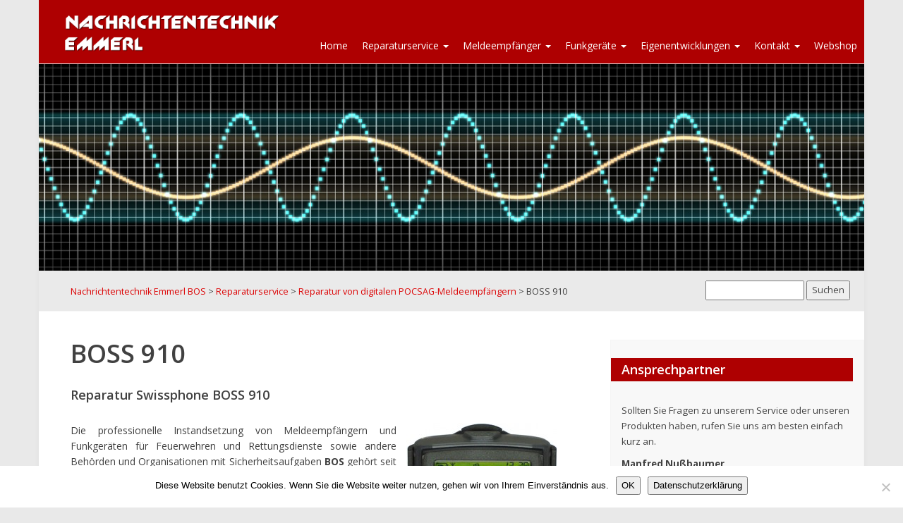

--- FILE ---
content_type: text/html; charset=UTF-8
request_url: https://www.emmerl.de/bos/reparaturservice/reparatur-von-digitalen-meldeempfaengern/boss910
body_size: 16408
content:
<!DOCTYPE html>
<html lang="en">
  <head>
    <meta charset="UTF-8">

<!-- Diese Seite wurde optimiert mit wpSEO (https://www.wpseo.org). -->
<title>BOSS 910 › Nachrichtentechnik Emmerl BOS</title>
<meta name="description" content="Reparatur Swissphone BOSS 910 Die professionelle Instandsetzung von Meldeempfängern und Funkgeräten für Feuerwehren und Rettungsdienste ..." />
<meta name="robots" content="index, follow" />
<link rel="canonical" href="https://www.emmerl.de/bos/reparaturservice/reparatur-von-digitalen-meldeempfaengern/boss910" />

<!-- Global site tag (gtag.js) - Google Analytics -->
<script async src="https://www.googletagmanager.com/gtag/js?id=UA-35313514-1"></script>
<script>
  window.dataLayer = window.dataLayer || [];
  function gtag(){dataLayer.push(arguments);}
  gtag('js', new Date());

  gtag('config', 'UA-35313514-1', { 'anonymize_ip': true });
</script>


    <meta http-equiv="X-UA-Compatible" content="IE=edge">
    <meta name="viewport" content="width=device-width, initial-scale=1">
    
    <meta name="author" content="">
    <link rel="icon" href="../../favicon.ico">

    

    <meta name="title" content="BOSS 910 | ">

    <link href='https://fonts.googleapis.com/css?family=Open+Sans:400,700,600' rel='stylesheet' type='text/css'>
    <script src="https://cdn.jsdelivr.net/particles.js/2.0.0/particles.min.js"></script>
    <script src="https://use.fontawesome.com/92d76b9915.js"></script>


    <!-- HTML5 shim and Respond.js IE8 support of HTML5 elements and media queries -->
    <!--[if lt IE 9]> 
      <script src="https://oss.maxcdn.com/html5shiv/3.7.2/html5shiv.min.js"></script>
      <script src="https://oss.maxcdn.com/respond/1.4.2/respond.min.js"></script>
    <![endif]-->
  	<script type="text/javascript">
		/* Google Analytics Opt-Out by WP-Buddy | https://wp-buddy.com/products/plugins/google-analytics-opt-out */
						var gaoop_property = 'UA-35313514-1';
		var gaoop_disable_strs = ['ga-disable-' + gaoop_property];
				for (var index = 0; index < disableStrs.length; index++) {
			if (document.cookie.indexOf(disableStrs[index] + '=true') > -1) {
				window[disableStrs[index]] = true; // for Monster Insights
			}
		}

		function gaoop_analytics_optout() {
			for (var index = 0; index < disableStrs.length; index++) {
				document.cookie = disableStrs[index] + '=true; expires=Thu, 31 Dec 2099 23:59:59 UTC; SameSite=Strict; path=/';
				window[disableStrs[index]] = true; // for Monster Insights
			}
			alert('Vielen Dank. Wir haben ein Cookie gesetzt damit Google Analytics bei Deinem nächsten Besuch keine Daten mehr sammeln kann.');		}
			</script>
	
<link rel='dns-prefetch' href='//www.emmerl.de' />
<link rel="alternate" title="oEmbed (JSON)" type="application/json+oembed" href="https://www.emmerl.de/bos/wp-json/oembed/1.0/embed?url=https%3A%2F%2Fwww.emmerl.de%2Fbos%2Freparaturservice%2Freparatur-von-digitalen-meldeempfaengern%2Fboss910" />
<link rel="alternate" title="oEmbed (XML)" type="text/xml+oembed" href="https://www.emmerl.de/bos/wp-json/oembed/1.0/embed?url=https%3A%2F%2Fwww.emmerl.de%2Fbos%2Freparaturservice%2Freparatur-von-digitalen-meldeempfaengern%2Fboss910&#038;format=xml" />
<style id='wp-img-auto-sizes-contain-inline-css' type='text/css'>
img:is([sizes=auto i],[sizes^="auto," i]){contain-intrinsic-size:3000px 1500px}
/*# sourceURL=wp-img-auto-sizes-contain-inline-css */
</style>
<style id='wp-emoji-styles-inline-css' type='text/css'>

	img.wp-smiley, img.emoji {
		display: inline !important;
		border: none !important;
		box-shadow: none !important;
		height: 1em !important;
		width: 1em !important;
		margin: 0 0.07em !important;
		vertical-align: -0.1em !important;
		background: none !important;
		padding: 0 !important;
	}
/*# sourceURL=wp-emoji-styles-inline-css */
</style>
<style id='wp-block-library-inline-css' type='text/css'>
:root{--wp-block-synced-color:#7a00df;--wp-block-synced-color--rgb:122,0,223;--wp-bound-block-color:var(--wp-block-synced-color);--wp-editor-canvas-background:#ddd;--wp-admin-theme-color:#007cba;--wp-admin-theme-color--rgb:0,124,186;--wp-admin-theme-color-darker-10:#006ba1;--wp-admin-theme-color-darker-10--rgb:0,107,160.5;--wp-admin-theme-color-darker-20:#005a87;--wp-admin-theme-color-darker-20--rgb:0,90,135;--wp-admin-border-width-focus:2px}@media (min-resolution:192dpi){:root{--wp-admin-border-width-focus:1.5px}}.wp-element-button{cursor:pointer}:root .has-very-light-gray-background-color{background-color:#eee}:root .has-very-dark-gray-background-color{background-color:#313131}:root .has-very-light-gray-color{color:#eee}:root .has-very-dark-gray-color{color:#313131}:root .has-vivid-green-cyan-to-vivid-cyan-blue-gradient-background{background:linear-gradient(135deg,#00d084,#0693e3)}:root .has-purple-crush-gradient-background{background:linear-gradient(135deg,#34e2e4,#4721fb 50%,#ab1dfe)}:root .has-hazy-dawn-gradient-background{background:linear-gradient(135deg,#faaca8,#dad0ec)}:root .has-subdued-olive-gradient-background{background:linear-gradient(135deg,#fafae1,#67a671)}:root .has-atomic-cream-gradient-background{background:linear-gradient(135deg,#fdd79a,#004a59)}:root .has-nightshade-gradient-background{background:linear-gradient(135deg,#330968,#31cdcf)}:root .has-midnight-gradient-background{background:linear-gradient(135deg,#020381,#2874fc)}:root{--wp--preset--font-size--normal:16px;--wp--preset--font-size--huge:42px}.has-regular-font-size{font-size:1em}.has-larger-font-size{font-size:2.625em}.has-normal-font-size{font-size:var(--wp--preset--font-size--normal)}.has-huge-font-size{font-size:var(--wp--preset--font-size--huge)}.has-text-align-center{text-align:center}.has-text-align-left{text-align:left}.has-text-align-right{text-align:right}.has-fit-text{white-space:nowrap!important}#end-resizable-editor-section{display:none}.aligncenter{clear:both}.items-justified-left{justify-content:flex-start}.items-justified-center{justify-content:center}.items-justified-right{justify-content:flex-end}.items-justified-space-between{justify-content:space-between}.screen-reader-text{border:0;clip-path:inset(50%);height:1px;margin:-1px;overflow:hidden;padding:0;position:absolute;width:1px;word-wrap:normal!important}.screen-reader-text:focus{background-color:#ddd;clip-path:none;color:#444;display:block;font-size:1em;height:auto;left:5px;line-height:normal;padding:15px 23px 14px;text-decoration:none;top:5px;width:auto;z-index:100000}html :where(.has-border-color){border-style:solid}html :where([style*=border-top-color]){border-top-style:solid}html :where([style*=border-right-color]){border-right-style:solid}html :where([style*=border-bottom-color]){border-bottom-style:solid}html :where([style*=border-left-color]){border-left-style:solid}html :where([style*=border-width]){border-style:solid}html :where([style*=border-top-width]){border-top-style:solid}html :where([style*=border-right-width]){border-right-style:solid}html :where([style*=border-bottom-width]){border-bottom-style:solid}html :where([style*=border-left-width]){border-left-style:solid}html :where(img[class*=wp-image-]){height:auto;max-width:100%}:where(figure){margin:0 0 1em}html :where(.is-position-sticky){--wp-admin--admin-bar--position-offset:var(--wp-admin--admin-bar--height,0px)}@media screen and (max-width:600px){html :where(.is-position-sticky){--wp-admin--admin-bar--position-offset:0px}}

/*# sourceURL=wp-block-library-inline-css */
</style><style id='global-styles-inline-css' type='text/css'>
:root{--wp--preset--aspect-ratio--square: 1;--wp--preset--aspect-ratio--4-3: 4/3;--wp--preset--aspect-ratio--3-4: 3/4;--wp--preset--aspect-ratio--3-2: 3/2;--wp--preset--aspect-ratio--2-3: 2/3;--wp--preset--aspect-ratio--16-9: 16/9;--wp--preset--aspect-ratio--9-16: 9/16;--wp--preset--color--black: #000000;--wp--preset--color--cyan-bluish-gray: #abb8c3;--wp--preset--color--white: #ffffff;--wp--preset--color--pale-pink: #f78da7;--wp--preset--color--vivid-red: #cf2e2e;--wp--preset--color--luminous-vivid-orange: #ff6900;--wp--preset--color--luminous-vivid-amber: #fcb900;--wp--preset--color--light-green-cyan: #7bdcb5;--wp--preset--color--vivid-green-cyan: #00d084;--wp--preset--color--pale-cyan-blue: #8ed1fc;--wp--preset--color--vivid-cyan-blue: #0693e3;--wp--preset--color--vivid-purple: #9b51e0;--wp--preset--gradient--vivid-cyan-blue-to-vivid-purple: linear-gradient(135deg,rgb(6,147,227) 0%,rgb(155,81,224) 100%);--wp--preset--gradient--light-green-cyan-to-vivid-green-cyan: linear-gradient(135deg,rgb(122,220,180) 0%,rgb(0,208,130) 100%);--wp--preset--gradient--luminous-vivid-amber-to-luminous-vivid-orange: linear-gradient(135deg,rgb(252,185,0) 0%,rgb(255,105,0) 100%);--wp--preset--gradient--luminous-vivid-orange-to-vivid-red: linear-gradient(135deg,rgb(255,105,0) 0%,rgb(207,46,46) 100%);--wp--preset--gradient--very-light-gray-to-cyan-bluish-gray: linear-gradient(135deg,rgb(238,238,238) 0%,rgb(169,184,195) 100%);--wp--preset--gradient--cool-to-warm-spectrum: linear-gradient(135deg,rgb(74,234,220) 0%,rgb(151,120,209) 20%,rgb(207,42,186) 40%,rgb(238,44,130) 60%,rgb(251,105,98) 80%,rgb(254,248,76) 100%);--wp--preset--gradient--blush-light-purple: linear-gradient(135deg,rgb(255,206,236) 0%,rgb(152,150,240) 100%);--wp--preset--gradient--blush-bordeaux: linear-gradient(135deg,rgb(254,205,165) 0%,rgb(254,45,45) 50%,rgb(107,0,62) 100%);--wp--preset--gradient--luminous-dusk: linear-gradient(135deg,rgb(255,203,112) 0%,rgb(199,81,192) 50%,rgb(65,88,208) 100%);--wp--preset--gradient--pale-ocean: linear-gradient(135deg,rgb(255,245,203) 0%,rgb(182,227,212) 50%,rgb(51,167,181) 100%);--wp--preset--gradient--electric-grass: linear-gradient(135deg,rgb(202,248,128) 0%,rgb(113,206,126) 100%);--wp--preset--gradient--midnight: linear-gradient(135deg,rgb(2,3,129) 0%,rgb(40,116,252) 100%);--wp--preset--font-size--small: 13px;--wp--preset--font-size--medium: 20px;--wp--preset--font-size--large: 36px;--wp--preset--font-size--x-large: 42px;--wp--preset--spacing--20: 0.44rem;--wp--preset--spacing--30: 0.67rem;--wp--preset--spacing--40: 1rem;--wp--preset--spacing--50: 1.5rem;--wp--preset--spacing--60: 2.25rem;--wp--preset--spacing--70: 3.38rem;--wp--preset--spacing--80: 5.06rem;--wp--preset--shadow--natural: 6px 6px 9px rgba(0, 0, 0, 0.2);--wp--preset--shadow--deep: 12px 12px 50px rgba(0, 0, 0, 0.4);--wp--preset--shadow--sharp: 6px 6px 0px rgba(0, 0, 0, 0.2);--wp--preset--shadow--outlined: 6px 6px 0px -3px rgb(255, 255, 255), 6px 6px rgb(0, 0, 0);--wp--preset--shadow--crisp: 6px 6px 0px rgb(0, 0, 0);}:where(.is-layout-flex){gap: 0.5em;}:where(.is-layout-grid){gap: 0.5em;}body .is-layout-flex{display: flex;}.is-layout-flex{flex-wrap: wrap;align-items: center;}.is-layout-flex > :is(*, div){margin: 0;}body .is-layout-grid{display: grid;}.is-layout-grid > :is(*, div){margin: 0;}:where(.wp-block-columns.is-layout-flex){gap: 2em;}:where(.wp-block-columns.is-layout-grid){gap: 2em;}:where(.wp-block-post-template.is-layout-flex){gap: 1.25em;}:where(.wp-block-post-template.is-layout-grid){gap: 1.25em;}.has-black-color{color: var(--wp--preset--color--black) !important;}.has-cyan-bluish-gray-color{color: var(--wp--preset--color--cyan-bluish-gray) !important;}.has-white-color{color: var(--wp--preset--color--white) !important;}.has-pale-pink-color{color: var(--wp--preset--color--pale-pink) !important;}.has-vivid-red-color{color: var(--wp--preset--color--vivid-red) !important;}.has-luminous-vivid-orange-color{color: var(--wp--preset--color--luminous-vivid-orange) !important;}.has-luminous-vivid-amber-color{color: var(--wp--preset--color--luminous-vivid-amber) !important;}.has-light-green-cyan-color{color: var(--wp--preset--color--light-green-cyan) !important;}.has-vivid-green-cyan-color{color: var(--wp--preset--color--vivid-green-cyan) !important;}.has-pale-cyan-blue-color{color: var(--wp--preset--color--pale-cyan-blue) !important;}.has-vivid-cyan-blue-color{color: var(--wp--preset--color--vivid-cyan-blue) !important;}.has-vivid-purple-color{color: var(--wp--preset--color--vivid-purple) !important;}.has-black-background-color{background-color: var(--wp--preset--color--black) !important;}.has-cyan-bluish-gray-background-color{background-color: var(--wp--preset--color--cyan-bluish-gray) !important;}.has-white-background-color{background-color: var(--wp--preset--color--white) !important;}.has-pale-pink-background-color{background-color: var(--wp--preset--color--pale-pink) !important;}.has-vivid-red-background-color{background-color: var(--wp--preset--color--vivid-red) !important;}.has-luminous-vivid-orange-background-color{background-color: var(--wp--preset--color--luminous-vivid-orange) !important;}.has-luminous-vivid-amber-background-color{background-color: var(--wp--preset--color--luminous-vivid-amber) !important;}.has-light-green-cyan-background-color{background-color: var(--wp--preset--color--light-green-cyan) !important;}.has-vivid-green-cyan-background-color{background-color: var(--wp--preset--color--vivid-green-cyan) !important;}.has-pale-cyan-blue-background-color{background-color: var(--wp--preset--color--pale-cyan-blue) !important;}.has-vivid-cyan-blue-background-color{background-color: var(--wp--preset--color--vivid-cyan-blue) !important;}.has-vivid-purple-background-color{background-color: var(--wp--preset--color--vivid-purple) !important;}.has-black-border-color{border-color: var(--wp--preset--color--black) !important;}.has-cyan-bluish-gray-border-color{border-color: var(--wp--preset--color--cyan-bluish-gray) !important;}.has-white-border-color{border-color: var(--wp--preset--color--white) !important;}.has-pale-pink-border-color{border-color: var(--wp--preset--color--pale-pink) !important;}.has-vivid-red-border-color{border-color: var(--wp--preset--color--vivid-red) !important;}.has-luminous-vivid-orange-border-color{border-color: var(--wp--preset--color--luminous-vivid-orange) !important;}.has-luminous-vivid-amber-border-color{border-color: var(--wp--preset--color--luminous-vivid-amber) !important;}.has-light-green-cyan-border-color{border-color: var(--wp--preset--color--light-green-cyan) !important;}.has-vivid-green-cyan-border-color{border-color: var(--wp--preset--color--vivid-green-cyan) !important;}.has-pale-cyan-blue-border-color{border-color: var(--wp--preset--color--pale-cyan-blue) !important;}.has-vivid-cyan-blue-border-color{border-color: var(--wp--preset--color--vivid-cyan-blue) !important;}.has-vivid-purple-border-color{border-color: var(--wp--preset--color--vivid-purple) !important;}.has-vivid-cyan-blue-to-vivid-purple-gradient-background{background: var(--wp--preset--gradient--vivid-cyan-blue-to-vivid-purple) !important;}.has-light-green-cyan-to-vivid-green-cyan-gradient-background{background: var(--wp--preset--gradient--light-green-cyan-to-vivid-green-cyan) !important;}.has-luminous-vivid-amber-to-luminous-vivid-orange-gradient-background{background: var(--wp--preset--gradient--luminous-vivid-amber-to-luminous-vivid-orange) !important;}.has-luminous-vivid-orange-to-vivid-red-gradient-background{background: var(--wp--preset--gradient--luminous-vivid-orange-to-vivid-red) !important;}.has-very-light-gray-to-cyan-bluish-gray-gradient-background{background: var(--wp--preset--gradient--very-light-gray-to-cyan-bluish-gray) !important;}.has-cool-to-warm-spectrum-gradient-background{background: var(--wp--preset--gradient--cool-to-warm-spectrum) !important;}.has-blush-light-purple-gradient-background{background: var(--wp--preset--gradient--blush-light-purple) !important;}.has-blush-bordeaux-gradient-background{background: var(--wp--preset--gradient--blush-bordeaux) !important;}.has-luminous-dusk-gradient-background{background: var(--wp--preset--gradient--luminous-dusk) !important;}.has-pale-ocean-gradient-background{background: var(--wp--preset--gradient--pale-ocean) !important;}.has-electric-grass-gradient-background{background: var(--wp--preset--gradient--electric-grass) !important;}.has-midnight-gradient-background{background: var(--wp--preset--gradient--midnight) !important;}.has-small-font-size{font-size: var(--wp--preset--font-size--small) !important;}.has-medium-font-size{font-size: var(--wp--preset--font-size--medium) !important;}.has-large-font-size{font-size: var(--wp--preset--font-size--large) !important;}.has-x-large-font-size{font-size: var(--wp--preset--font-size--x-large) !important;}
/*# sourceURL=global-styles-inline-css */
</style>

<style id='classic-theme-styles-inline-css' type='text/css'>
/*! This file is auto-generated */
.wp-block-button__link{color:#fff;background-color:#32373c;border-radius:9999px;box-shadow:none;text-decoration:none;padding:calc(.667em + 2px) calc(1.333em + 2px);font-size:1.125em}.wp-block-file__button{background:#32373c;color:#fff;text-decoration:none}
/*# sourceURL=/wp-includes/css/classic-themes.min.css */
</style>
<link rel='stylesheet' id='cookie-notice-front-css' href='https://www.emmerl.de/bos/wp-content/plugins/cookie-notice/css/front.min.css?ver=2.5.11' type='text/css' media='all' />
<link rel='stylesheet' id='page-list-style-css' href='https://www.emmerl.de/bos/wp-content/plugins/page-list/css/page-list.css?ver=5.9' type='text/css' media='all' />
<link rel='stylesheet' id='responsive-lightbox-swipebox-css' href='https://www.emmerl.de/bos/wp-content/plugins/responsive-lightbox/assets/swipebox/swipebox.min.css?ver=1.5.2' type='text/css' media='all' />
<link rel='stylesheet' id='bootstrap-css' href='https://www.emmerl.de/bos/wp-content/themes/emmerl-bos/css/bootstrap.css?ver=6.9' type='text/css' media='all' />
<link rel='stylesheet' id='goetz-style-css' href='https://www.emmerl.de/bos/wp-content/themes/emmerl-bos/style.css?ver=6.9' type='text/css' media='all' />
<link rel='stylesheet' id='animate-css-css' href='https://www.emmerl.de/bos/wp-content/themes/emmerl-bos/css/animations.css?ver=6.9' type='text/css' media='all' />
<link rel='stylesheet' id='ms-main-css' href='https://www.emmerl.de/bos/wp-content/plugins/masterslider/public/assets/css/masterslider.main.css?ver=3.6.5' type='text/css' media='all' />
<link rel='stylesheet' id='ms-custom-css' href='https://www.emmerl.de/bos/wp-content/uploads/masterslider/custom.css?ver=14.4' type='text/css' media='all' />
<script type="text/javascript" src="https://www.emmerl.de/bos/wp-includes/js/jquery/jquery.min.js?ver=3.7.1" id="jquery-core-js"></script>
<script type="text/javascript" src="https://www.emmerl.de/bos/wp-includes/js/jquery/jquery-migrate.min.js?ver=3.4.1" id="jquery-migrate-js"></script>
<script type="text/javascript" src="https://www.emmerl.de/bos/wp-content/plugins/responsive-lightbox/assets/infinitescroll/infinite-scroll.pkgd.min.js?ver=4.0.1" id="responsive-lightbox-infinite-scroll-js"></script>
<link rel="https://api.w.org/" href="https://www.emmerl.de/bos/wp-json/" /><link rel="alternate" title="JSON" type="application/json" href="https://www.emmerl.de/bos/wp-json/wp/v2/pages/1673" /><link rel="EditURI" type="application/rsd+xml" title="RSD" href="https://www.emmerl.de/bos/xmlrpc.php?rsd" />
<meta name="generator" content="WordPress 6.9" />
<link rel='shortlink' href='https://www.emmerl.de/bos/?p=1673' />
<style type="text/css">/** Google Analytics Opt Out Custom CSS **/.gaoop {color: #ffffff; line-height: 2; position: fixed; bottom: 0; left: 0; width: 100%; -webkit-box-shadow: 0 4px 15px rgba(0, 0, 0, 0.4); -moz-box-shadow: 0 4px 15px rgba(0, 0, 0, 0.4); box-shadow: 0 4px 15px rgba(0, 0, 0, 0.4); background-color: #0E90D2; padding: 1rem; margin: 0; display: flex; align-items: center; justify-content: space-between; } .gaoop-hidden {display: none; } .gaoop-checkbox:checked + .gaoop {width: auto; right: 0; left: auto; opacity: 0.5; ms-filter: "progid:DXImageTransform.Microsoft.Alpha(Opacity=50)"; filter: alpha(opacity=50); -moz-opacity: 0.5; -khtml-opacity: 0.5; } .gaoop-checkbox:checked + .gaoop .gaoop-close-icon {display: none; } .gaoop-checkbox:checked + .gaoop .gaoop-opt-out-content {display: none; } input.gaoop-checkbox {display: none; } .gaoop a {color: #67C2F0; text-decoration: none; } .gaoop a:hover {color: #ffffff; text-decoration: underline; } .gaoop-info-icon {margin: 0; padding: 0; cursor: pointer; } .gaoop svg {position: relative; margin: 0; padding: 0; width: auto; height: 25px; } .gaoop-close-icon {cursor: pointer; position: relative; opacity: 0.5; ms-filter: "progid:DXImageTransform.Microsoft.Alpha(Opacity=50)"; filter: alpha(opacity=50); -moz-opacity: 0.5; -khtml-opacity: 0.5; margin: 0; padding: 0; text-align: center; vertical-align: top; display: inline-block; } .gaoop-close-icon:hover {z-index: 1; opacity: 1; ms-filter: "progid:DXImageTransform.Microsoft.Alpha(Opacity=100)"; filter: alpha(opacity=100); -moz-opacity: 1; -khtml-opacity: 1; } .gaoop_closed .gaoop-opt-out-link, .gaoop_closed .gaoop-close-icon {display: none; } .gaoop_closed:hover {opacity: 1; ms-filter: "progid:DXImageTransform.Microsoft.Alpha(Opacity=100)"; filter: alpha(opacity=100); -moz-opacity: 1; -khtml-opacity: 1; } .gaoop_closed .gaoop-opt-out-content {display: none; } .gaoop_closed .gaoop-info-icon {width: 100%; } .gaoop-opt-out-content {display: inline-block; vertical-align: top; } </style><script>var ms_grabbing_curosr='https://www.emmerl.de/bos/wp-content/plugins/masterslider/public/assets/css/common/grabbing.cur',ms_grab_curosr='https://www.emmerl.de/bos/wp-content/plugins/masterslider/public/assets/css/common/grab.cur';</script>
<meta name="generator" content="MasterSlider 3.6.5 - Responsive Touch Image Slider" />
<style>
body{ padding-top: 91px !important; }
body.body-logged-in .navbar-fixed-top{ top: 28px !important; }
body.logged-in .navbar-fixed-top{ top: 28px !important; }
</style>
<style type="text/css" media="all">
/* <![CDATA[ */
@import url("https://www.emmerl.de/bos/wp-content/plugins/wp-table-reloaded/css/plugin.css?ver=1.9.4");
@import url("https://www.emmerl.de/bos/wp-content/plugins/wp-table-reloaded/css/datatables.css?ver=1.9.4");
.wp-table-reloaded-id-8 .column-6 {
  text-align:center;
}

.wp-table-reloaded-id-8 .column-6 {
  width: 70px;
}

.wp-table-reloaded-id-8 .column-5 {
  text-align:center;
}

.wp-table-reloaded-id-8 .column-4 {
  text-align:center;
}


.wp-table-reloaded-id-8 .column-3 {
  text-align:center;
}

.wp-table-reloaded-id-8 .column-2 {
  text-align:center;
}

.wp-table-reloaded-id-8 .column-1 {
  width: 85px;
}

.wp-table-reloaded-id-6 .column-1 {
  width: 150px;
}

.wp-table-reloaded-id-6 .column-2 {
  width: 150px;
}

.wp-table-reloaded-id-6 .column-3 {
  width: 150px;
}

.wp-table-reloaded-id-6 .column-4 {
  width: 150px;
}

.wp-table-reloaded-id-5 .column-1 {
  width: 200px;
}

.wp-table-reloaded-id-5 .column-2 {
  text-align:center;
}

.wp-table-reloaded-id-4 .column-1 {
  width: 200px;
}

.wp-table-reloaded-id-4 .column-2 {
  text-align:center;
}

.wp-table-reloaded-id-3 .column-1 {
  width: 150px;
}

.wp-table-reloaded-id-3 .column-2 {
  width: 150px;
}

.wp-table-reloaded-id-3 .column-3 {
  width: 150px;
}

.wp-table-reloaded-id-2 .column-1 {
  width: 200px;
}

.wp-table-reloaded-id-2 .column-2 {
  text-align:center;
}

.wp-table-reloaded-id-1 .column-1 {
  width: 200px;
}

.wp-table-reloaded-id-1 .column-2 {
  text-align:center;
}


.wp-table-reloaded td {
  font-family: Arial;
  font-size: 13px;
}
/* ]]> */
</style><meta name="generator" content="Powered by WPBakery Page Builder - drag and drop page builder for WordPress."/>
<noscript><style> .wpb_animate_when_almost_visible { opacity: 1; }</style></noscript>  </head>

  <body class="wp-singular page-template-default page page-id-1673 page-child parent-pageid-30 wp-theme-emmerl-bos cookies-not-set _masterslider _msp_version_3.6.5 wpb-js-composer js-comp-ver-6.5.0 vc_responsive">

        <div class="wrapper">

    <nav class="container navbar navbar-default navbar-fixed-top" role="navigation">
                <div class="navbar-header">
                  <a class="navbar-brand" href="https://www.emmerl.de/bos"><img class="img-responsive" src="https://www.emmerl.de/bos/wp-content/themes/emmerl-bos/img/logo.png"></a>
                  <button type="button" class="navbar-toggle" data-toggle="collapse" data-target=".navbar-collapse">
                    <span class="sr-only">Toggle navigation</span>
                    <span class="icon-bar"></span>
                    <span class="icon-bar"></span>
                    <span class="icon-bar"></span>
                  </button>
                </div>
                <div class="collapse navbar-collapse">
                   <ul id="menu-navigation" class="nav navbar-nav navbar-right"><li id="menu-item-2516" class="menu-item menu-item-type-post_type menu-item-object-page menu-item-home menu-item-2516"><a title="Home" href="https://www.emmerl.de/bos/">Home</a></li>
<li id="menu-item-386" class="menu-item menu-item-type-post_type menu-item-object-page current-page-ancestor menu-item-has-children menu-item-386 dropdown"><a title="Reparaturservice" href="#" data-toggle="dropdown" class="dropdown-toggle" aria-haspopup="true">Reparaturservice <span class="caret"></span></a>
<ul role="menu" class=" dropdown-menu">
	<li id="menu-item-2495" class="menu-item menu-item-type-post_type menu-item-object-page current-page-ancestor menu-item-2495"><a title="Reparaturservice" href="https://www.emmerl.de/bos/reparaturservice">Reparaturservice</a></li>
	<li id="menu-item-280" class="menu-item menu-item-type-post_type menu-item-object-page menu-item-280"><a title="Reparatur von analogen 5-Ton Meldeempfängern" href="https://www.emmerl.de/bos/reparaturservice/reparatur-von-analogen-meldeempfaengern">Reparatur von analogen 5-Ton Meldeempfängern</a></li>
	<li id="menu-item-281" class="menu-item menu-item-type-post_type menu-item-object-page current-page-ancestor menu-item-281"><a title="Reparatur von digitalen POCSAG-Meldeempfängern" href="https://www.emmerl.de/bos/reparaturservice/reparatur-von-digitalen-meldeempfaengern">Reparatur von digitalen POCSAG-Meldeempfängern</a></li>
	<li id="menu-item-3098" class="menu-item menu-item-type-post_type menu-item-object-page menu-item-3098"><a title="Reparatur von digitalen TETRA-Meldeempfängern" href="https://www.emmerl.de/bos/reparaturservice/reparatur-von-tetra-meldeempfaengern">Reparatur von digitalen TETRA-Meldeempfängern</a></li>
	<li id="menu-item-258" class="menu-item menu-item-type-post_type menu-item-object-page menu-item-258"><a title="Reparatur von Handsprechfunkgeräten" href="https://www.emmerl.de/bos/reparaturservice/reparatur-von-handsprechfunkgeraeten">Reparatur von Handsprechfunkgeräten</a></li>
	<li id="menu-item-282" class="menu-item menu-item-type-post_type menu-item-object-page menu-item-282"><a title="Reparatur von Fahrzeugfunkgeräten" href="https://www.emmerl.de/bos/reparaturservice/reparatur-von-fahrzeugfunkgeraeten">Reparatur von Fahrzeugfunkgeräten</a></li>
	<li id="menu-item-260" class="menu-item menu-item-type-post_type menu-item-object-page menu-item-260"><a title="Technik" href="https://www.emmerl.de/bos/reparaturservice/technik">Technik</a></li>
	<li id="menu-item-259" class="menu-item menu-item-type-post_type menu-item-object-page menu-item-259"><a title="Reparaturformulare" href="https://www.emmerl.de/bos/reparaturservice/reparaturformulare">Reparaturformulare</a></li>
	<li id="menu-item-279" class="menu-item menu-item-type-post_type menu-item-object-page menu-item-279"><a title="Downloads" href="https://www.emmerl.de/bos/reparaturservice/downloads">Downloads</a></li>
</ul>
</li>
<li id="menu-item-387" class="menu-item menu-item-type-post_type menu-item-object-page menu-item-has-children menu-item-387 dropdown"><a title="Meldeempfänger" href="#" data-toggle="dropdown" class="dropdown-toggle" aria-haspopup="true">Meldeempfänger <span class="caret"></span></a>
<ul role="menu" class=" dropdown-menu">
	<li id="menu-item-2496" class="menu-item menu-item-type-post_type menu-item-object-page menu-item-2496"><a title="Meldeempfänger" href="https://www.emmerl.de/bos/meldeempfaenger">Meldeempfänger</a></li>
	<li id="menu-item-276" class="menu-item menu-item-type-post_type menu-item-object-page menu-item-has-children menu-item-276 dropdown"><a title="Analoge Meldeempfänger" href="https://www.emmerl.de/bos/meldeempfaenger/analoge-meldeempfaenger">Analoge Meldeempfänger</a>
	<ul role="menu" class=" dropdown-menu">
		<li id="menu-item-1989" class="menu-item menu-item-type-post_type menu-item-object-page menu-item-1989"><a title="Quattro Mi" href="https://www.emmerl.de/bos/meldeempfaenger/analoge-meldeempfaenger/quattros/quattromi">Quattro Mi</a></li>
		<li id="menu-item-1990" class="menu-item menu-item-type-post_type menu-item-object-page menu-item-1990"><a title="Quattro XLi" href="https://www.emmerl.de/bos/meldeempfaenger/analoge-meldeempfaenger/quattros/quattroxli">Quattro XLi</a></li>
		<li id="menu-item-1991" class="menu-item menu-item-type-post_type menu-item-object-page menu-item-1991"><a title="Quattro XLSi" href="https://www.emmerl.de/bos/meldeempfaenger/analoge-meldeempfaenger/quattros/quattroxlsi">Quattro XLSi</a></li>
	</ul>
</li>
	<li id="menu-item-277" class="menu-item menu-item-type-post_type menu-item-object-page menu-item-has-children menu-item-277 dropdown"><a title="Digitale Meldeempfänger" href="https://www.emmerl.de/bos/meldeempfaenger/digitale-meldeempfaenger">Digitale Meldeempfänger</a>
	<ul role="menu" class=" dropdown-menu">
		<li id="menu-item-2286" class="menu-item menu-item-type-post_type menu-item-object-page menu-item-2286"><a title="s.QUAD X15" href="https://www.emmerl.de/bos/reparaturservice/reparatur-von-digitalen-meldeempfaengern/squad-x15">s.QUAD X15</a></li>
		<li id="menu-item-2285" class="menu-item menu-item-type-post_type menu-item-object-page menu-item-2285"><a title="s.QUAD X35" href="https://www.emmerl.de/bos/reparaturservice/reparatur-von-digitalen-meldeempfaengern/squad-x35">s.QUAD X35</a></li>
		<li id="menu-item-1996" class="menu-item menu-item-type-post_type menu-item-object-page menu-item-1996"><a title="BOSS 915" href="https://www.emmerl.de/bos/reparaturservice/reparatur-von-digitalen-meldeempfaengern/boss915">BOSS 915</a></li>
		<li id="menu-item-1995" class="menu-item menu-item-type-post_type menu-item-object-page menu-item-1995"><a title="BOSS 935" href="https://www.emmerl.de/bos/reparaturservice/reparatur-von-digitalen-meldeempfaengern/boss935">BOSS 935</a></li>
		<li id="menu-item-1994" class="menu-item menu-item-type-post_type menu-item-object-page menu-item-1994"><a title="Hurricane DUO" href="https://www.emmerl.de/bos/reparaturservice/reparatur-von-digitalen-meldeempfaengern/hurricane-duo-2">Hurricane DUO</a></li>
		<li id="menu-item-1993" class="menu-item menu-item-type-post_type menu-item-object-page menu-item-1993"><a title="LX2 Synthesizer" href="https://www.emmerl.de/bos/reparaturservice/reparatur-von-digitalen-meldeempfaengern/lx2-synthesizer">LX2 Synthesizer</a></li>
		<li id="menu-item-1992" class="menu-item menu-item-type-post_type menu-item-object-page menu-item-1992"><a title="LX4 Synthesizer" href="https://www.emmerl.de/bos/reparaturservice/reparatur-von-digitalen-meldeempfaengern/lx4-synthesizer">LX4 Synthesizer</a></li>
	</ul>
</li>
	<li id="menu-item-2656" class="menu-item menu-item-type-post_type menu-item-object-page menu-item-2656"><a title="Swissphone s.QUAD" href="https://www.emmerl.de/bos/meldeempfaenger/squad">Swissphone s.QUAD</a></li>
	<li id="menu-item-1189" class="menu-item menu-item-type-post_type menu-item-object-page menu-item-1189"><a title="Gebrauchtgeräte" href="https://www.emmerl.de/bos/meldeempfaenger/gebrauchtgerate">Gebrauchtgeräte</a></li>
</ul>
</li>
<li id="menu-item-390" class="menu-item menu-item-type-post_type menu-item-object-page menu-item-has-children menu-item-390 dropdown"><a title="Funkgeräte" href="#" data-toggle="dropdown" class="dropdown-toggle" aria-haspopup="true">Funkgeräte <span class="caret"></span></a>
<ul role="menu" class=" dropdown-menu">
	<li id="menu-item-2497" class="menu-item menu-item-type-post_type menu-item-object-page menu-item-2497"><a title="Funkgeräte" href="https://www.emmerl.de/bos/funkgeraete">Funkgeräte</a></li>
	<li id="menu-item-274" class="menu-item menu-item-type-post_type menu-item-object-page menu-item-274"><a title="Handsprechfunkgeräte" href="https://www.emmerl.de/bos/funkgeraete/handsprechfunkgeraete">Handsprechfunkgeräte</a></li>
	<li id="menu-item-273" class="menu-item menu-item-type-post_type menu-item-object-page menu-item-273"><a title="Fahrzeugfunkgeräte" href="https://www.emmerl.de/bos/funkgeraete/fahrzeugfunkgeraete">Fahrzeugfunkgeräte</a></li>
	<li id="menu-item-743" class="menu-item menu-item-type-post_type menu-item-object-page menu-item-743"><a title="Anschlussbelegungen Funkgeräte" href="https://www.emmerl.de/bos/funkgeraete/anschlussbelegungen-funkgerate">Anschlussbelegungen Funkgeräte</a></li>
	<li id="menu-item-1188" class="menu-item menu-item-type-post_type menu-item-object-page menu-item-1188"><a title="Gebrauchtgeräte" href="https://www.emmerl.de/bos/meldeempfaenger/gebrauchtgerate">Gebrauchtgeräte</a></li>
</ul>
</li>
<li id="menu-item-983" class="menu-item menu-item-type-post_type menu-item-object-page menu-item-has-children menu-item-983 dropdown"><a title="Eigenentwicklungen" href="#" data-toggle="dropdown" class="dropdown-toggle" aria-haspopup="true">Eigenentwicklungen <span class="caret"></span></a>
<ul role="menu" class=" dropdown-menu">
	<li id="menu-item-2498" class="menu-item menu-item-type-post_type menu-item-object-page menu-item-2498"><a title="Eigenentwicklungen" href="https://www.emmerl.de/bos/eigenentwicklungen">Eigenentwicklungen</a></li>
	<li id="menu-item-2234" class="menu-item menu-item-type-post_type menu-item-object-page menu-item-2234"><a title="Repeaterstativ" href="https://www.emmerl.de/bos/eigenentwicklungen/repeaterstativ">Repeaterstativ</a></li>
	<li id="menu-item-2731" class="menu-item menu-item-type-post_type menu-item-object-page menu-item-2731"><a title="PagerTester" href="https://www.emmerl.de/bos/eigenentwicklungen/pagertester">PagerTester</a></li>
	<li id="menu-item-1149" class="menu-item menu-item-type-post_type menu-item-object-page menu-item-1149"><a title="BOS-Tester - alte Ausführung" href="https://www.emmerl.de/bos/eigenentwicklungen/bos-tester">BOS-Tester &#8211; alte Ausführung</a></li>
	<li id="menu-item-269" class="menu-item menu-item-type-post_type menu-item-object-page menu-item-269"><a title="Alarmzusatz AZ-10" href="https://www.emmerl.de/bos/eigenentwicklungen/alarmzusatz">Alarmzusatz AZ-10</a></li>
	<li id="menu-item-270" class="menu-item menu-item-type-post_type menu-item-object-page menu-item-270"><a title="BMD-Codeplug" href="https://www.emmerl.de/bos/eigenentwicklungen/bmd-codeplug">BMD-Codeplug</a></li>
	<li id="menu-item-1369" class="menu-item menu-item-type-post_type menu-item-object-page menu-item-1369"><a title="Feuerwehrstick" href="https://www.emmerl.de/bos/eigenentwicklungen/feuerwehrstick">Feuerwehrstick</a></li>
</ul>
</li>
<li id="menu-item-1151" class="menu-item menu-item-type-post_type menu-item-object-page menu-item-has-children menu-item-1151 dropdown"><a title="Kontakt" href="#" data-toggle="dropdown" class="dropdown-toggle" aria-haspopup="true">Kontakt <span class="caret"></span></a>
<ul role="menu" class=" dropdown-menu">
	<li id="menu-item-287" class="menu-item menu-item-type-post_type menu-item-object-page menu-item-287"><a title="Kontakt" href="https://www.emmerl.de/bos/kontakt">Kontakt</a></li>
	<li id="menu-item-1016" class="menu-item menu-item-type-post_type menu-item-object-page menu-item-1016"><a title="Anfahrt" href="https://www.emmerl.de/bos/kontakt/anfahrt">Anfahrt</a></li>
	<li id="menu-item-285" class="menu-item menu-item-type-post_type menu-item-object-page menu-item-285"><a title="Ansprechpartner" href="https://www.emmerl.de/bos/kontakt/ansprechpartner">Ansprechpartner</a></li>
	<li id="menu-item-286" class="menu-item menu-item-type-post_type menu-item-object-page menu-item-286"><a title="Geschäftsführer" href="https://www.emmerl.de/bos/kontakt/geschaeftsfuehrer">Geschäftsführer</a></li>
</ul>
</li>
<li id="menu-item-393" class="menu-item menu-item-type-custom menu-item-object-custom menu-item-393"><a title="Webshop" href="https://www.emmerl.de/shop">Webshop</a></li>
</ul>                </div><!--/.nav-collapse -->
   </nav>

    
    
    <div class="slider">
		<!-- MasterSlider -->
		<div id="P_MS697d0734ecbae" class="master-slider-parent ms-parent-id-1" style="max-width:1200px;" >

			
			<!-- MasterSlider Main -->
			<div id="MS697d0734ecbae" class="master-slider ms-skin-default" >
				 				 
			<div  class="ms-slide" data-delay="3" data-fill-mode="fill"   >
					<img src="https://www.emmerl.de/bos/wp-content/plugins/masterslider/public/assets/css/blank.gif" alt="" title="sinus" data-src="https://www.emmerl.de/bos/wp-content/uploads/2016/08/sinus.jpg" />


				</div>

			</div>
			<!-- END MasterSlider Main -->

			 
		</div>
		<!-- END MasterSlider -->

		<script>
		( window.MSReady = window.MSReady || [] ).push( function( $ ) {

			"use strict";
			var masterslider_cbae = new MasterSlider();

			// slider controls
			// slider setup
			masterslider_cbae.setup("MS697d0734ecbae", {
				width           : 1200,
				height          : 300,
				minHeight       : 0,
				space           : 0,
				start           : 1,
				grabCursor      : true,
				swipe           : true,
				mouse           : true,
				keyboard        : false,
				layout          : "boxed",
				wheel           : false,
				autoplay        : false,
                instantStartLayers:false,
				mobileBGVideo:false,
				loop            : false,
				shuffle         : false,
				preload         : 0,
				heightLimit     : true,
				autoHeight      : false,
				smoothHeight    : true,
				endPause        : false,
				overPause       : true,
				fillMode        : "fill",
				centerControls  : true,
				startOnAppear   : false,
				layersMode      : "center",
				autofillTarget  : "",
				hideLayers      : false,
				fullscreenMargin: 0,
				speed           : 20,
				dir             : "h",
				responsive      : true,
				tabletWidth     : 768,
				tabletHeight    : null,
				phoneWidth      : 480,
				phoneHeight    : null,
				sizingReference : window,
				parallaxMode    : 'swipe',
				view            : "basic"
			});

						MSScrollParallax.setup( masterslider_cbae, 30, 50, true );
			window.masterslider_instances = window.masterslider_instances || [];
			window.masterslider_instances.push( masterslider_cbae );
		});
		</script>

</div>
        
    <div class="main">
    <div class="breadcrumb" xmlns:v="http://rdf.data-vocabulary.org/#">
        <div class="row">
            <div class="col-sm-8">
                <div class="breadcrumb-inner">
                    <span property="itemListElement" typeof="ListItem"><a property="item" typeof="WebPage" title="Gehe zu Nachrichtentechnik Emmerl BOS." href="https://www.emmerl.de/bos" class="home" ><span property="name">Nachrichtentechnik Emmerl BOS</span></a><meta property="position" content="1"></span> &gt; <span property="itemListElement" typeof="ListItem"><a property="item" typeof="WebPage" title="Gehe zu Reparaturservice." href="https://www.emmerl.de/bos/reparaturservice" class="post post-page" ><span property="name">Reparaturservice</span></a><meta property="position" content="2"></span> &gt; <span property="itemListElement" typeof="ListItem"><a property="item" typeof="WebPage" title="Gehe zu Reparatur von digitalen POCSAG-Meldeempfängern." href="https://www.emmerl.de/bos/reparaturservice/reparatur-von-digitalen-meldeempfaengern" class="post post-page" ><span property="name">Reparatur von digitalen POCSAG-Meldeempfängern</span></a><meta property="position" content="3"></span> &gt; <span property="itemListElement" typeof="ListItem"><span property="name" class="post post-page current-item">BOSS 910</span><meta property="url" content="https://www.emmerl.de/bos/reparaturservice/reparatur-von-digitalen-meldeempfaengern/boss910"><meta property="position" content="4"></span>                </div>
            </div>
            <div class="col-sm-4">
                <ul class="list-inline text-right">
                        <li class="hidden-xs"><form role="search" method="get" id="searchform" class="searchform" action="https://www.emmerl.de/bos/">
				<div>
					<label class="screen-reader-text" for="s">Suche nach:</label>
					<input type="text" value="" name="s" id="s" />
					<input type="submit" id="searchsubmit" value="Suchen" />
				</div>
			</form></i>
                </ul>
            </div>

        </div>
    </div>

<div class="container">
    <div class="row">
    <div class="col-sm-8">   
         
        <article class="post" id="post-1673">
          <div class="entry-content">    
                    <h1>BOSS 910</h1>
                  <div class="text-content"><h3>Reparatur Swissphone BOSS 910</h3>
<p style="text-align: justify;"><a href="https://www.emmerl.de/bos/wp-content/uploads/2012/08/BOSS910.jpg" data-rel="lightbox-image-0" data-rl_title="" data-rl_caption=""><img fetchpriority="high" decoding="async" class="alignright size-medium wp-image-580" title="" src="https://www.emmerl.de/bos/wp-content/uploads/2012/08/BOSS910-214x300.jpg" alt="Swissphone BOSS 910" width="214" height="300" srcset="https://www.emmerl.de/bos/wp-content/uploads/2012/08/BOSS910-214x300.jpg 214w, https://www.emmerl.de/bos/wp-content/uploads/2012/08/BOSS910-107x150.jpg 107w, https://www.emmerl.de/bos/wp-content/uploads/2012/08/BOSS910-250x349.jpg 250w, https://www.emmerl.de/bos/wp-content/uploads/2012/08/BOSS910-150x209.jpg 150w, https://www.emmerl.de/bos/wp-content/uploads/2012/08/BOSS910.jpg 572w" sizes="(max-width: 214px) 100vw, 214px" /></a>Die professionelle Instandsetzung von Meldeempfängern und Funkgeräten für Feuerwehren und Rettungsdienste sowie andere Behörden und Organisationen mit Sicherheitsaufgaben <strong>BOS</strong> gehört seit langem zu unserem Kerngeschäft.</p>
<p style="text-align: justify;">Wir reparieren Ihren defekten digitalen Melder vom Typ Swissphone BOSS 910 zum günstigen Pauschalpreis. In nur drei Tagen haben Sie Ihren Funkwecker voll funktionsfähig wieder zurück. Unser Service für Ihren Piepser ist schnell, billig und unkompliziert.</p>
<p style="text-align: justify;"><span style="color: #000000;">Dabei werden alle vorhandenen Defekte Ihres Taschenmeldeempfängers beseitigt, beispielsweise elektrische Fehler, Empfangsprobleme, Display- schäden, Gehäuseschäden, kaputte Vibrations- motoren, zu leise Lautsprecher, etc. Selbstverständlich können wir Ihren Meldeempfänger auch umprogrammieren. Bei einer Reparatur ist die zusätzliche Änderung der Programmierung kostenlos.</span></p>
<p style="text-align: justify;">Folgende Typen von digitalen POCSAG Meldern reparieren wir:</p>
<p style="text-align: justify;"><strong><a title="s.QUAD X15" href="https://www.emmerl.de/bos/reparaturservice/reparatur-von-digitalen-meldeempfaengern/squad-x15">Swissphone s.QUAD X15</a><br />
<a title="s.QUAD X35" href="https://www.emmerl.de/bos/reparaturservice/reparatur-von-digitalen-meldeempfaengern/squad-x35">Swissphone s.QUAD X35</a></strong></p>
<p><strong><a title="s.QUAD C35" href="https://www.emmerl.de/bos/reparaturservice/reparatur-von-digitalen-meldeempfaengern/s-quad-c35">Swissphone s.QUAD C35</a></strong><br />
<strong><a title="s.QUAD C45" href="https://www.emmerl.de/bos/reparaturservice/reparatur-von-digitalen-meldeempfaengern/s-quad-c45">Swissphone s.QUAD C45</a></strong></p>
<p style="text-align: justify;"><strong><a title="BOSS 900" href="http://www.boss900.de">Swissphone BOSS 900</a></strong><br />
<a title="BOSS 910" href="http://www.boss910.de"><strong> Swissphone BOSS 910</strong></a><br />
<a title="BOSS 915" href="http://www.boss915.de"><strong> Swissphone BOSS 915</strong></a><br />
<a title="BOSS 920" href="http://www.boss920.de"><strong> Swissphone BOSS 920</strong></a><br />
<a title="BOSS 925" href="http://www.boss925.de"><strong> Swissphone BOSS 925</strong></a><br />
<a title="BOSS 935" href="http://www.boss935.de"><strong> Swissphone BOSS 935</strong></a></p>
<p><a title="RES.Q" href="https://www.emmerl.de/bos/reparaturservice/reparatur-von-digitalen-meldeempfaengern/res-q"><strong>Swissphone RES.Q</strong></a></p>
<p style="text-align: justify;"><a title="Hurricane voice" href="https://www.emmerl.de/bos/reparaturservice/reparatur-von-digitalen-meldeempfaengern/hurricane-voice-2"><strong>Swissphone Hurricane voice</strong></a><br />
<a title="Hurricane DUO" href="https://www.emmerl.de/bos/reparaturservice/reparatur-von-digitalen-meldeempfaengern/hurricane-duo-2"><strong> Swissphone Hurricane DUO</strong></a></p>
<p style="text-align: justify;"><a title="Patron plus" href="https://www.emmerl.de/bos/patron-plus"><strong>Swissphone Patron plus</strong></a><br />
<a title="Patron pro" href="https://www.emmerl.de/bos/patron-pro"><strong> Swissphone Patron pro</strong></a></p>
<p style="text-align: justify;"><a title="Motorola LX2 plus" href="https://www.emmerl.de/bos/lx2-plus"><strong>Motorola LX 2</strong></a><br />
<a title="Motorola LX4 plus" href="https://www.emmerl.de/bos/lx4-plus"><strong> Motorola LX4</strong></a></p>
<p style="text-align: justify;"><strong>Motorola Firestorm II</strong><br />
<strong> Motorola Firestorm III</strong></p>
<p style="text-align: justify;"><a title="Oelmann LX2 Synthesizer" href="https://www.emmerl.de/bos/lx2-synthesizer"><strong>Oelmann LX2</strong></a><br />
<a title="Oelmann LX4 Synthesizer" href="https://www.emmerl.de/bos/lx4-synthesizer"><strong> Oelmann LX4</strong></a><br />
<a title="Oelmann LX7 Synthesizer" href="https://www.emmerl.de/bos/reparaturservice/reparatur-von-digitalen-meldeempfaengern/lx7"><strong>Oelmann LX7</strong></a></p>
<p style="text-align: justify;"><span style="color: #000000;">Klicken Sie einfach auf die Bezeichnung des Melders um mehr Informationen über das jeweilige Gerät zu erhalten. Hier geht´s zur Übersicht über die </span><a title="Reparatur von digitalen Meldeempfängern" href="https://www.emmerl.de/bos/reparaturservice/reparatur-von-digitalen-meldeempfaengern">digitalen Meldeempfänger.</a></p>
<p style="text-align: justify;"><span style="color: #ffffff;">.</span></p>
<h3 style="text-align: justify;"><span style="color: #000000;"><strong>Der Swissphone BOSS 910 hat folgende Leistungsmerkmale:</strong></span></h3>
<p>&nbsp;</p>
<p style="text-align: justify;">Frequenzband: <span style="color: #000000;"><strong>2m-Band BOS</strong></span></p>
<p style="text-align: justify;">Empfangsfrequenzaufbereitung: <strong><span style="color: #000000;">PLL mit 1 MHZ Bandbreite</span></strong></p>
<p style="text-align: justify;">Alarmierungsverfahren: <span style="color: #000000;"><strong>POCSAG &#8211; digital</strong></span></p>
<p style="text-align: justify;">Rufnummern (RICs) max.: <span style="color: #000000;"><strong>12 mit je 4 Subadressen </strong>(= 48 Schleifen)</span></p>
<p style="text-align: justify;">Display: <span style="color: #000000;"><strong>5mm Großschrift</strong></span></p>
<p style="text-align: justify;">Displayanzeige:<span style="color: #000000;"><strong> 3 Zeilen bzw. 48 Zeichen</strong></span></p>
<p style="text-align: justify;">Anzeige von Fixtexten:<span style="color: #000000;"> <strong>ja</strong></span></p>
<p style="text-align: justify;">Anzeige von übertragenen Texten: <span style="color: #000000;"><strong>ja</strong></span></p>
<p style="text-align: justify;">Express-Alarmierung möglich: <span style="color: #000000;"><strong>ja</strong></span></p>
<p style="text-align: justify;">Nutzerprofile: <span style="color: #000000;"><strong>2 + 1 Erweiterungsprofil</strong></span></p>
<p style="text-align: justify;">Alarmspeicher: <span style="color: #000000;"><strong>15 Meldungen mit je 240 Zeichen</strong></span></p>
<p style="text-align: justify;">Vibrationsmotor: <span style="color: #000000;"><strong>ja</strong></span></p>
<p style="text-align: justify;"><span style="color: #ffffff;">.</span></p>
<p style="text-align: justify;">Weitere Informationen über diesen Meldeempfänger finden Sie hier:</p>
<p style="text-align: justify;"><a title="Bedienungsanleitung BOSS 910" href="http://www.emmerl.de/bda/bda_boss910_boss920.pdf">Bedienungsanleitung für Swissphone BOSS 910</a></p>
<p style="text-align: justify;"><a title="Prospekt BOSS 910" href="http://www.emmerl.de/bda/prospekt_boss910.pdf">Prospekt für Swissphone BOSS 910</a></p>
<p style="text-align: justify;"><span style="color: #ffffff;">.</span></p>
<p><a title="Reparaturformular für Meldeempfänger" href="http://www.emmerl.de/Formulare/Reparaturschein_Meldeempfaenger.pdf">Reparaturschein für Meldeempfänger</a></p>
<p><a title="Reparaturpreisliste anfordern" href="https://www.emmerl.de/bos/wir-ueber-uns/kontakt">Reparaturpreisliste anfordern</a></p>
<p><a title="Kontaktadresse" href="https://www.emmerl.de/bos/wir-ueber-uns/kontakt">Kontaktadresse</a></p></div>
                <p>
                                  </p>
          </div>
        </article>
    </div>
           
    <div class="col-md-4">
        <div class="sidebar">
    <aside>
        <div class="meta-contact box">
                                    <h3>Ansprechpartner</h3>
        <p>
        Sollten Sie Fragen zu unserem Service oder unseren Produkten haben, rufen Sie uns am besten einfach kurz an.
        </p>
        <p>
        <strong>Manfred Nußbaumer</strong><br>
        <strong>Andreas Englbrecht</strong><br>
        <i class="fa fa-phone" aria-hidden="true"></i> 08633 8982-20<br>
        <i class="fa fa-envelope-o" aria-hidden="true"></i> E-Mail: <a href="mailto:bos@emmerl.de">bos@emmerl.de</a><br>
        </p>                        </div>
                                                  <ul class="icons">
              <!-- <li class="page_item page-item-2991"><a href="https://www.emmerl.de/bos/reparaturservice/reparatur-von-digitalen-meldeempfaengern/s-quad-c35">s.QUAD C35</a></li>
<li class="page_item page-item-2999"><a href="https://www.emmerl.de/bos/reparaturservice/reparatur-von-digitalen-meldeempfaengern/s-quad-c45">s.QUAD C45</a></li>
<li class="page_item page-item-2243"><a href="https://www.emmerl.de/bos/reparaturservice/reparatur-von-digitalen-meldeempfaengern/squad-x15">s.QUAD X15</a></li>
<li class="page_item page-item-2814"><a href="https://www.emmerl.de/bos/reparaturservice/reparatur-von-digitalen-meldeempfaengern/lx7">LX7</a></li>
<li class="page_item page-item-2803"><a href="https://www.emmerl.de/bos/reparaturservice/reparatur-von-digitalen-meldeempfaengern/res-q">RES.Q</a></li>
<li class="page_item page-item-2270"><a href="https://www.emmerl.de/bos/reparaturservice/reparatur-von-digitalen-meldeempfaengern/squad-x35">s.QUAD X35</a></li>
<li class="page_item page-item-1639"><a href="https://www.emmerl.de/bos/reparaturservice/reparatur-von-digitalen-meldeempfaengern/boss900">BOSS 900</a></li>
<li class="page_item page-item-1673 current_page_item"><a href="https://www.emmerl.de/bos/reparaturservice/reparatur-von-digitalen-meldeempfaengern/boss910" aria-current="page">BOSS 910</a></li>
<li class="page_item page-item-1695"><a href="https://www.emmerl.de/bos/reparaturservice/reparatur-von-digitalen-meldeempfaengern/boss915">BOSS 915</a></li>
<li class="page_item page-item-1710"><a href="https://www.emmerl.de/bos/reparaturservice/reparatur-von-digitalen-meldeempfaengern/boss920">BOSS 920</a></li>
<li class="page_item page-item-1730"><a href="https://www.emmerl.de/bos/reparaturservice/reparatur-von-digitalen-meldeempfaengern/boss925">BOSS 925</a></li>
<li class="page_item page-item-1739"><a href="https://www.emmerl.de/bos/reparaturservice/reparatur-von-digitalen-meldeempfaengern/boss935">BOSS 935</a></li>
<li class="page_item page-item-1839"><a href="https://www.emmerl.de/bos/reparaturservice/reparatur-von-digitalen-meldeempfaengern/hurricane-duo-2">Hurricane DUO</a></li>
<li class="page_item page-item-1846"><a href="https://www.emmerl.de/bos/reparaturservice/reparatur-von-digitalen-meldeempfaengern/hurricane-voice-2">Hurricane voice</a></li>
<li class="page_item page-item-1928"><a href="https://www.emmerl.de/bos/reparaturservice/reparatur-von-digitalen-meldeempfaengern/patron-plus-2">Patron plus</a></li>
<li class="page_item page-item-1939"><a href="https://www.emmerl.de/bos/reparaturservice/reparatur-von-digitalen-meldeempfaengern/patron-pro-2">Patron pro</a></li>
<li class="page_item page-item-1957"><a href="https://www.emmerl.de/bos/reparaturservice/reparatur-von-digitalen-meldeempfaengern/lx2-plus">LX2 plus</a></li>
<li class="page_item page-item-1889"><a href="https://www.emmerl.de/bos/reparaturservice/reparatur-von-digitalen-meldeempfaengern/lx2-synthesizer">LX2 Synthesizer</a></li>
<li class="page_item page-item-1967"><a href="https://www.emmerl.de/bos/reparaturservice/reparatur-von-digitalen-meldeempfaengern/lx4-plus">LX4 plus</a></li>
<li class="page_item page-item-1911"><a href="https://www.emmerl.de/bos/reparaturservice/reparatur-von-digitalen-meldeempfaengern/lx4-synthesizer">LX4 Synthesizer</a></li>
 -->
          </ul>
    

        
  
            </aside>
</div>    </div>
  </div>
</div>


</div>

    <div class="footer"> 
        <div class="row">
            <div class="col-sm-3">
                                    <div class="menu-footer-1-container"><ul id="menu-footer-1" class="menu"><li id="menu-item-2470" class="menu-item menu-item-type-post_type menu-item-object-page current-page-ancestor menu-item-has-children menu-item-2470"><a href="https://www.emmerl.de/bos/reparaturservice">Reparaturservice</a>
<ul class="sub-menu">
	<li id="menu-item-2471" class="menu-item menu-item-type-post_type menu-item-object-page menu-item-2471"><a href="https://www.emmerl.de/bos/reparaturservice/reparatur-von-analogen-meldeempfaengern">Reparatur von analogen 5-Ton Meldeempfängern</a></li>
	<li id="menu-item-2472" class="menu-item menu-item-type-post_type menu-item-object-page current-page-ancestor menu-item-2472"><a href="https://www.emmerl.de/bos/reparaturservice/reparatur-von-digitalen-meldeempfaengern">Reparatur von digitalen POCSAG-Meldeempfängern</a></li>
	<li id="menu-item-2473" class="menu-item menu-item-type-post_type menu-item-object-page menu-item-2473"><a href="https://www.emmerl.de/bos/reparaturservice/reparatur-von-handsprechfunkgeraeten">Reparatur von Handsprechfunkgeräten</a></li>
	<li id="menu-item-2474" class="menu-item menu-item-type-post_type menu-item-object-page menu-item-2474"><a href="https://www.emmerl.de/bos/reparaturservice/reparatur-von-fahrzeugfunkgeraeten">Reparatur von Fahrzeugfunkgeräten</a></li>
	<li id="menu-item-2475" class="menu-item menu-item-type-post_type menu-item-object-page menu-item-2475"><a href="https://www.emmerl.de/bos/reparaturservice/technik">Technik</a></li>
	<li id="menu-item-2476" class="menu-item menu-item-type-post_type menu-item-object-page menu-item-2476"><a href="https://www.emmerl.de/bos/reparaturservice/downloads">Downloads</a></li>
	<li id="menu-item-2477" class="menu-item menu-item-type-post_type menu-item-object-page menu-item-2477"><a href="https://www.emmerl.de/bos/reparaturservice/reparaturformulare">Reparaturformulare</a></li>
</ul>
</li>
</ul></div>                            </div>
            <div class="col-sm-3">
                                    <div class="menu-footer-2-container"><ul id="menu-footer-2" class="menu"><li id="menu-item-2478" class="menu-item menu-item-type-post_type menu-item-object-page menu-item-has-children menu-item-2478"><a href="https://www.emmerl.de/bos/meldeempfaenger">Meldeempfänger</a>
<ul class="sub-menu">
	<li id="menu-item-2479" class="menu-item menu-item-type-post_type menu-item-object-page menu-item-2479"><a href="https://www.emmerl.de/bos/meldeempfaenger/analoge-meldeempfaenger">Analoge Meldeempfänger</a></li>
	<li id="menu-item-2480" class="menu-item menu-item-type-post_type menu-item-object-page menu-item-2480"><a href="https://www.emmerl.de/bos/meldeempfaenger/digitale-meldeempfaenger">Digitale Meldeempfänger</a></li>
	<li id="menu-item-2481" class="menu-item menu-item-type-post_type menu-item-object-page menu-item-2481"><a href="https://www.emmerl.de/bos/meldeempfaenger/gebrauchtgerate">Gebrauchtgeräte</a></li>
</ul>
</li>
</ul></div>                            </div>
            <div class="col-sm-3">
                                    <div class="menu-footer-3-container"><ul id="menu-footer-3" class="menu"><li id="menu-item-2482" class="menu-item menu-item-type-post_type menu-item-object-page menu-item-has-children menu-item-2482"><a href="https://www.emmerl.de/bos/funkgeraete">Funkgeräte</a>
<ul class="sub-menu">
	<li id="menu-item-2483" class="menu-item menu-item-type-post_type menu-item-object-page menu-item-2483"><a href="https://www.emmerl.de/bos/funkgeraete/handsprechfunkgeraete">Handsprechfunkgeräte</a></li>
	<li id="menu-item-2484" class="menu-item menu-item-type-post_type menu-item-object-page menu-item-2484"><a href="https://www.emmerl.de/bos/funkgeraete/fahrzeugfunkgeraete">Fahrzeugfunkgeräte</a></li>
	<li id="menu-item-2485" class="menu-item menu-item-type-post_type menu-item-object-page menu-item-2485"><a href="https://www.emmerl.de/bos/funkgeraete/anschlussbelegungen-funkgerate">Anschlussbelegungen Funkgeräte</a></li>
	<li id="menu-item-2486" class="menu-item menu-item-type-post_type menu-item-object-page menu-item-2486"><a href="https://www.emmerl.de/bos/meldeempfaenger/gebrauchtgerate">Gebrauchtgeräte</a></li>
</ul>
</li>
</ul></div>                            </div>
            <div class="col-sm-3">
                                    <div class="menu-footer-4-container"><ul id="menu-footer-4" class="menu"><li id="menu-item-2487" class="menu-item menu-item-type-post_type menu-item-object-page menu-item-has-children menu-item-2487"><a href="https://www.emmerl.de/bos/eigenentwicklungen">Eigenentwicklungen</a>
<ul class="sub-menu">
	<li id="menu-item-2740" class="menu-item menu-item-type-post_type menu-item-object-page menu-item-2740"><a href="https://www.emmerl.de/bos/eigenentwicklungen/pagertester">PagerTester</a></li>
	<li id="menu-item-2488" class="menu-item menu-item-type-post_type menu-item-object-page menu-item-2488"><a href="https://www.emmerl.de/bos/eigenentwicklungen/repeaterstativ">Repeaterstativ</a></li>
	<li id="menu-item-2490" class="menu-item menu-item-type-post_type menu-item-object-page menu-item-2490"><a href="https://www.emmerl.de/bos/eigenentwicklungen/alarmzusatz">Alarmzusatz AZ-10</a></li>
	<li id="menu-item-2491" class="menu-item menu-item-type-post_type menu-item-object-page menu-item-2491"><a href="https://www.emmerl.de/bos/eigenentwicklungen/bmd-codeplug">BMD-Codeplug</a></li>
	<li id="menu-item-2492" class="menu-item menu-item-type-post_type menu-item-object-page menu-item-2492"><a href="https://www.emmerl.de/bos/eigenentwicklungen/feuerwehrstick">Feuerwehrstick</a></li>
</ul>
</li>
</ul></div>                            </div>
        </div>

        <div class="imprint">
            <ul class="list-inline">
                <li><a href="https://www.emmerl.de/bos/impressum">Impressum</a></li>
				<li><a href="https://www.emmerl.de/Formulare/agb_emmerl_gmbh.pdf" target="_blank">AGB</a></li>
                <li><a href="https://www.emmerl.de/bos/datenschutz">Datenschutz</a></li>
                <li><a href="https://www.emmerl.de/bos/kontakt">Kontakt</a></li>   
                <li><a href="https://www.emmerl.de/bos/wp-login.php">Login</a></li>
                <li><small>&copy; Nachrichtentechnik Emmerl GmbH</small></li>    
            </ul>     
        </div>
    </div>
</div>
    <!-- Bootstrap core JavaScript
    ================================================== -->
    <!-- Placed at the end of the document so the pages load faster -->
    <script src="//ajax.googleapis.com/ajax/libs/jquery/1.11.2/jquery.min.js"></script>
    <script type="speculationrules">
{"prefetch":[{"source":"document","where":{"and":[{"href_matches":"/bos/*"},{"not":{"href_matches":["/bos/wp-*.php","/bos/wp-admin/*","/bos/wp-content/uploads/*","/bos/wp-content/*","/bos/wp-content/plugins/*","/bos/wp-content/themes/emmerl-bos/*","/bos/*\\?(.+)"]}},{"not":{"selector_matches":"a[rel~=\"nofollow\"]"}},{"not":{"selector_matches":".no-prefetch, .no-prefetch a"}}]},"eagerness":"conservative"}]}
</script>
<script type="text/javascript" id="cookie-notice-front-js-before">
/* <![CDATA[ */
var cnArgs = {"ajaxUrl":"https:\/\/www.emmerl.de\/bos\/wp-admin\/admin-ajax.php","nonce":"9c77c2d58b","hideEffect":"fade","position":"bottom","onScroll":false,"onScrollOffset":100,"onClick":false,"cookieName":"cookie_notice_accepted","cookieTime":2592000,"cookieTimeRejected":2592000,"globalCookie":false,"redirection":false,"cache":false,"revokeCookies":false,"revokeCookiesOpt":"automatic"};

//# sourceURL=cookie-notice-front-js-before
/* ]]> */
</script>
<script type="text/javascript" src="https://www.emmerl.de/bos/wp-content/plugins/cookie-notice/js/front.min.js?ver=2.5.11" id="cookie-notice-front-js"></script>
<script type="text/javascript" src="https://www.emmerl.de/bos/wp-content/plugins/google-analytics-opt-out/js/frontend.js?ver=6.9" id="goop-js"></script>
<script type="text/javascript" src="https://www.emmerl.de/bos/wp-content/plugins/responsive-lightbox/assets/swipebox/jquery.swipebox.min.js?ver=1.5.2" id="responsive-lightbox-swipebox-js"></script>
<script type="text/javascript" src="https://www.emmerl.de/bos/wp-includes/js/underscore.min.js?ver=1.13.7" id="underscore-js"></script>
<script type="text/javascript" id="responsive-lightbox-js-before">
/* <![CDATA[ */
var rlArgs = {"script":"swipebox","selector":"lightbox","customEvents":"","activeGalleries":true,"animation":true,"hideCloseButtonOnMobile":false,"removeBarsOnMobile":false,"hideBars":true,"hideBarsDelay":5000,"videoMaxWidth":1080,"useSVG":true,"loopAtEnd":false,"woocommerce_gallery":false,"ajaxurl":"https:\/\/www.emmerl.de\/bos\/wp-admin\/admin-ajax.php","nonce":"5b824e7f2e","preview":false,"postId":1673,"scriptExtension":false};

//# sourceURL=responsive-lightbox-js-before
/* ]]> */
</script>
<script type="text/javascript" src="https://www.emmerl.de/bos/wp-content/plugins/responsive-lightbox/js/front.js?ver=2.5.5" id="responsive-lightbox-js"></script>
<script type="text/javascript" src="https://www.emmerl.de/bos/wp-content/themes/emmerl-bos/js/custom.js?ver=1.0" id="viewport-load-js"></script>
<script type="text/javascript" src="https://www.emmerl.de/bos/wp-content/themes/emmerl-bos/js/bootstrap.min.js?ver=3.0" id="bootstrap-js-js"></script>
<script type="text/javascript" src="https://www.emmerl.de/bos/wp-content/themes/emmerl-bos/js/css3-animate-it.js?ver=1.0" id="animation-js-js"></script>
<script type="text/javascript" src="https://www.emmerl.de/bos/wp-content/plugins/masterslider/public/assets/js/jquery.easing.min.js?ver=3.6.5" id="jquery-easing-js"></script>
<script type="text/javascript" src="https://www.emmerl.de/bos/wp-content/plugins/masterslider/public/assets/js/masterslider.min.js?ver=3.6.5" id="masterslider-core-js"></script>
<script id="wp-emoji-settings" type="application/json">
{"baseUrl":"https://s.w.org/images/core/emoji/17.0.2/72x72/","ext":".png","svgUrl":"https://s.w.org/images/core/emoji/17.0.2/svg/","svgExt":".svg","source":{"concatemoji":"https://www.emmerl.de/bos/wp-includes/js/wp-emoji-release.min.js?ver=6.9"}}
</script>
<script type="module">
/* <![CDATA[ */
/*! This file is auto-generated */
const a=JSON.parse(document.getElementById("wp-emoji-settings").textContent),o=(window._wpemojiSettings=a,"wpEmojiSettingsSupports"),s=["flag","emoji"];function i(e){try{var t={supportTests:e,timestamp:(new Date).valueOf()};sessionStorage.setItem(o,JSON.stringify(t))}catch(e){}}function c(e,t,n){e.clearRect(0,0,e.canvas.width,e.canvas.height),e.fillText(t,0,0);t=new Uint32Array(e.getImageData(0,0,e.canvas.width,e.canvas.height).data);e.clearRect(0,0,e.canvas.width,e.canvas.height),e.fillText(n,0,0);const a=new Uint32Array(e.getImageData(0,0,e.canvas.width,e.canvas.height).data);return t.every((e,t)=>e===a[t])}function p(e,t){e.clearRect(0,0,e.canvas.width,e.canvas.height),e.fillText(t,0,0);var n=e.getImageData(16,16,1,1);for(let e=0;e<n.data.length;e++)if(0!==n.data[e])return!1;return!0}function u(e,t,n,a){switch(t){case"flag":return n(e,"\ud83c\udff3\ufe0f\u200d\u26a7\ufe0f","\ud83c\udff3\ufe0f\u200b\u26a7\ufe0f")?!1:!n(e,"\ud83c\udde8\ud83c\uddf6","\ud83c\udde8\u200b\ud83c\uddf6")&&!n(e,"\ud83c\udff4\udb40\udc67\udb40\udc62\udb40\udc65\udb40\udc6e\udb40\udc67\udb40\udc7f","\ud83c\udff4\u200b\udb40\udc67\u200b\udb40\udc62\u200b\udb40\udc65\u200b\udb40\udc6e\u200b\udb40\udc67\u200b\udb40\udc7f");case"emoji":return!a(e,"\ud83e\u1fac8")}return!1}function f(e,t,n,a){let r;const o=(r="undefined"!=typeof WorkerGlobalScope&&self instanceof WorkerGlobalScope?new OffscreenCanvas(300,150):document.createElement("canvas")).getContext("2d",{willReadFrequently:!0}),s=(o.textBaseline="top",o.font="600 32px Arial",{});return e.forEach(e=>{s[e]=t(o,e,n,a)}),s}function r(e){var t=document.createElement("script");t.src=e,t.defer=!0,document.head.appendChild(t)}a.supports={everything:!0,everythingExceptFlag:!0},new Promise(t=>{let n=function(){try{var e=JSON.parse(sessionStorage.getItem(o));if("object"==typeof e&&"number"==typeof e.timestamp&&(new Date).valueOf()<e.timestamp+604800&&"object"==typeof e.supportTests)return e.supportTests}catch(e){}return null}();if(!n){if("undefined"!=typeof Worker&&"undefined"!=typeof OffscreenCanvas&&"undefined"!=typeof URL&&URL.createObjectURL&&"undefined"!=typeof Blob)try{var e="postMessage("+f.toString()+"("+[JSON.stringify(s),u.toString(),c.toString(),p.toString()].join(",")+"));",a=new Blob([e],{type:"text/javascript"});const r=new Worker(URL.createObjectURL(a),{name:"wpTestEmojiSupports"});return void(r.onmessage=e=>{i(n=e.data),r.terminate(),t(n)})}catch(e){}i(n=f(s,u,c,p))}t(n)}).then(e=>{for(const n in e)a.supports[n]=e[n],a.supports.everything=a.supports.everything&&a.supports[n],"flag"!==n&&(a.supports.everythingExceptFlag=a.supports.everythingExceptFlag&&a.supports[n]);var t;a.supports.everythingExceptFlag=a.supports.everythingExceptFlag&&!a.supports.flag,a.supports.everything||((t=a.source||{}).concatemoji?r(t.concatemoji):t.wpemoji&&t.twemoji&&(r(t.twemoji),r(t.wpemoji)))});
//# sourceURL=https://www.emmerl.de/bos/wp-includes/js/wp-emoji-loader.min.js
/* ]]> */
</script>

		<!-- Cookie Notice plugin v2.5.11 by Hu-manity.co https://hu-manity.co/ -->
		<div id="cookie-notice" role="dialog" class="cookie-notice-hidden cookie-revoke-hidden cn-position-bottom" aria-label="Cookie Notice" style="background-color: rgba(255,255,255,1);"><div class="cookie-notice-container" style="color: #020202"><span id="cn-notice-text" class="cn-text-container">Diese Website benutzt Cookies. Wenn Sie die Website weiter nutzen, gehen wir von Ihrem Einverständnis aus.</span><span id="cn-notice-buttons" class="cn-buttons-container"><button id="cn-accept-cookie" data-cookie-set="accept" class="cn-set-cookie cn-button cn-button-custom button" aria-label="OK">OK</button><button data-link-url="https://www.emmerl.de/bos/datenschutz" data-link-target="_blank" id="cn-more-info" class="cn-more-info cn-button cn-button-custom button" aria-label="Datenschutzerklärung">Datenschutzerklärung</button></span><button type="button" id="cn-close-notice" data-cookie-set="accept" class="cn-close-icon" aria-label="Nein"></button></div>
			
		</div>
		<!-- / Cookie Notice plugin -->  </body>
</html>



--- FILE ---
content_type: text/css
request_url: https://www.emmerl.de/bos/wp-content/themes/emmerl-bos/style.css?ver=6.9
body_size: 4467
content:
/*
Theme Name: Nachrichtentechnik Emmerl
Theme URI: http://www.emmerl.de/
Author: art-connect GmbH
Author URI: http://www.art-connect.com
Description: Theme für http://www.emmerl.de/
Version: 1.0
Text Domain: Nachrichtentechnik Emmerl
*/

html {
    position: relative;
    min-height: 100%;
}

body {
    font-family: 'Open Sans', sans-serif;    
    font-style: normal;
    font-weight: 400;
    background-color: #e9e9e9;
    background-repeat: repeat-x;
    background-size: contain;
    color: #414141;
    margin-bottom: 20px;
    font-size: 14px;
    line-height: 1.6em;
}

.wrapper {
    box-shadow: 0px 0px 9px 0px rgba(0,0,0,0.04);
    max-width: 1170px;
    margin: 0 auto;    
}

h1, .h1 {
    font-weight: 600;
}

h2, .h2 {
    
}

h3, .h3 {
    font-size: 18px;
    font-weight: 600;
}

h1, .h1, h2, .h2, h3, .h3 {
    margin-top: 20px;
    margin-bottom: 30px;
}

.sidebar h3 {
    margin-top: 10px;
    margin-left: -15px;
    padding-left: 15px;
    background-color: #ae0001;
    padding-top: 7px;
    padding-bottom: 7px;
    color: #fff;
}

a {
    color: #dc0102;
    text-decoration: none;
}

a:hover, a:focus {
    color: #ae0001;
    text-decoration: none;
}


.container {
    max-width: 1170px;
}

/* Header */

.navbar-brand > .img-responsive {
    max-width: 80%;
}

.navbar-brand {
    height: 40px;
}

/* Nav */

.navbar-default {
    background-color: #ae0001;
    border-color: #e7e7e7;
}

.navbar-default .navbar-nav > li > a {
    color: #fff;
}

.navbar-default .navbar-nav > li > a:hover, .navbar-default .navbar-nav > li > a:focus {
    color: #e7e7e7;
    background-color: transparent;
}

.dropdown-menu > li > a {
    padding: 8px 20px;
}

.dropdown-menu > li > a:hover, .dropdown-menu > li > a:focus {
    color: #fff;
    background-color: #dc0102;
}

.dropdown-menu > .active > a, .dropdown-menu > .active > a:hover, .dropdown-menu > .active > a:focus {
    color: #fff;
    background-color: #dc0102;
}

.nav > li > a {
    padding: 15px 10px;
}

/* Main */

.main {
    background-color: #fff;
    padding-bottom: 30px;

}

.main img {
    max-width: 100%;
    height: auto;
}

.sidebar {
    padding-right: 15px;
    padding-left: 15px;
    line-height: 1.6em;
    margin-right: -30px;
    margin-top: 20px;
}

.meta-contact {
    font-size: 0.95em;
}

.box {
    background-color: #f8f8f8;
    padding: 15px;
    margin-bottom: 15px;
    border: 1px solid #f5f5f5;

}

.sidebar li:before {
    content: '\f105'; /* FontAwesome  char code inside the '' */
    font-family: FontAwesome; /* FontAwesome or whatever */
    display: inline-block;
    width: 1.2em; /* same as padding-left set on li */
    margin-left: -1.2em; /* same as padding-left set on li */
    color: #323232;
}

.sidebar li {
    list-style-type: none;
}

.breadcrumb {
    padding: 14px 15px 5px 45px;
    background-color: #eaeaea;
    font-size: 0.9em;
    border-bottom: 1px solid #f6f6f6;
    border-radius: 0;
}

.entry-content {
    padding-right: 30px;
    padding-left: 30px;
}

.search-field {
    background-color: #b2b2b2;
    font-size: 13px;
    border: none;
}

.search-submit {
    margin-left: -5px;
    border: none;
    background-color: #b2b2b2;
}

.affix {
    top: 119px;
    z-index: 100;
    width: 1170px;
}

.affix-bottom { 
    position: absolute; 
}

.footer {
    background-color: #fafafa;
    border-top: 1px solid #e0e0e0;
    padding: 30px 0 0 0;
}

.sub-menu li {
    padding-left: 1.2em;
    font-size: 12px;
}

ul.sub-menu {
    margin-left: -40px;
}

.footer li {
    list-style-type: none;
}

.footer li::before {
    color: #5a5e5f;
}

.imprint {
    padding: 0px 30px 0px 30px;
    border-top: 1px solid #e0e0e0;
    margin-top: 30px;
}

.imprint .list-inline > li {
    display: inline-block;
    padding-right: 7px;
    padding-left: 5px;
    padding-top: 5px;
    padding-bottom: 5px;
    border-right: 1px solid #e0e0e0;
    font-size: 12px;
}

.sub-menu li::before {
    content: '\f105';
    font-family: FontAwesome;
    display: inline-block;
    width: 1.2em;
    margin-left: -1.2em;
}

/* Wordpress-Images */


img.alignright {float:right; margin:0 0 1em 1em}
img.alignleft {float:left; margin:0 1em 1em 0}
img.aligncenter {display: block; margin-left: auto; margin-right: auto}
a img.alignright {float:right; margin:0 0 1em 1em}
a img.alignleft {float:left; margin:0 1em 1em 0}
a img.aligncenter {display: block; margin-left: auto; margin-right: auto}
.breadcrumb-inner {
    padding: 5px 0 0 0;
}

span.wpcf7-list-item {
    display: inline-block;
    margin: 0 0 0 0em !important;
}

--- FILE ---
content_type: text/javascript
request_url: https://www.emmerl.de/bos/wp-content/themes/emmerl-bos/js/custom.js?ver=1.0
body_size: 381
content:
jQuery(document).ready(function() {
    var offset = 220;
    var duration = 500;
    jQuery(window).scroll(function() {
        if (jQuery(this).scrollTop() > offset) {
            jQuery('.to-top').fadeIn(duration);
        } else {
            jQuery('.to-top').fadeOut(duration);
        }
    });

    jQuery('.to-top').click(function(event) {
        event.preventDefault();
        jQuery('html, body').animate({scrollTop: 0}, duration);
        return false;
    })
});
